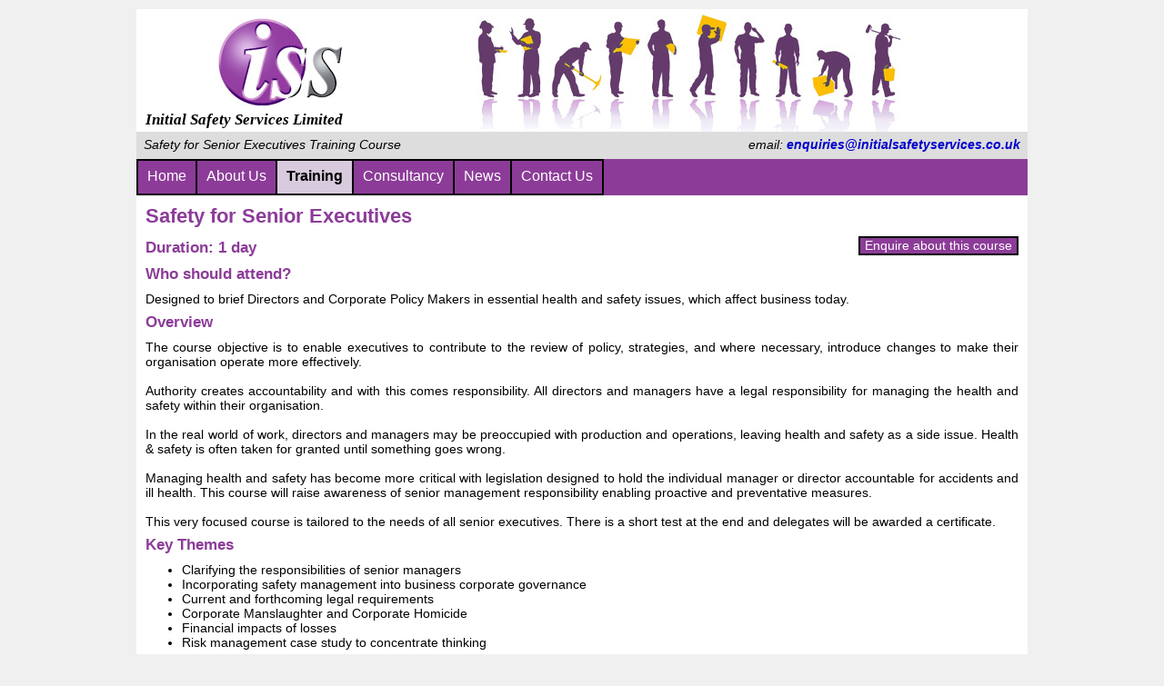

--- FILE ---
content_type: text/html
request_url: https://www.initialsafetyservices.co.uk/safetyseniorexecutives.html
body_size: 4596
content:
<!DOCTYPE html>
<html xmlns="http://www.w3.org/1999/xhtml">
<head>
    <meta name="generator" content="RADsite Content Management System - https://www.radsite.co.uk/" />
    <meta name="msvalidate.01" content="B91446B2F3FBE1C00E02A5EBD3A8ABA7" />
    <meta charset="UTF-8" />
    <link href="/assets/template.css?v=1" rel="stylesheet" type="text/css" />
    <title>Initial Safety Services - Safety for Senior Executives Training Course</title>
    <meta name="description" content="Designed to brief Directors and Corporate Policy Makers in essential health and safety issues, which affect business today." />
    <meta name="keywords" content="IOSH Managing Safely, Safety Representatives Training, Risk Assessment Training, IOSH courses in Nantwich, IOSH courses in Crewe, IOSH courses in Cheshire. Health and Safety Training, online health and safety training, CHAS, SafeContractor status, health and safety training in Nantwich " />

</head>
<body>
    <div class="header">
        <div class="logo"><h2 class="companyname"><a href="/" class="logo" title="Initial Safety Services logo"><img src="/assets/logo.jpg" alt="Initial Safety Services logo" /><br />Initial Safety Services Limited</a></h2></div>
        <div class="banner"><img src="/assets/banner.jpg" alt="Initial Safety Services" /></div>
    </div>
    <div class="titlebar">
        <div class="title"><h1>Safety for Senior Executives Training Course</h1></div>
        <div class="strapline">email: <a href="mailto:enquiries@initialsafetyservices.co.uk">enquiries@initialsafetyservices.co.uk</a></div>
    </div>
    <div class="mainmenu">
        <ul>
            <li class="menufirst ">
                <a href="/">Home</a>
            </li>
            <li>
                <a href="/about.html">About Us</a>
            </li>
            <li class="selected ">
                <a href="/training.html">Training</a>
            </li>
            <li>
                <a href="/services.html">Consultancy</a>
            </li>
            <li>
                <a href="/news.html">News</a>
            </li>
            <li class="menulast">
                <a href="/contact.aspx">Contact Us</a>
            </li>
        </ul>
    </div>
    <div class="pagecontent">
        <div class="maincontentnoimpulse">
            <!-- MAIN CONTENT START -->
<h2>Safety for Senior Executives</h2>
<p style="float: right;"><a href="/contact.aspx?course=17" class="enquire">Enquire about this course</a></p>
<h3>Duration: 1 day</h3>
<h3>Who should attend?</h3>
<p>Designed to brief Directors and Corporate Policy Makers in essential health and safety issues, which affect business today.</p>
<h3>Overview</h3>
<p>The course objective is to enable executives to contribute to the review of policy, strategies, and where necessary, introduce changes to make their organisation operate more effectively.<br />
<br />
Authority creates accountability and with this comes responsibility.  All directors and managers have a legal responsibility for managing the health and safety within their organisation.<br />
<br />
In the real world of work, directors and managers may be preoccupied with production and operations, leaving health and safety as a side issue.  Health &amp; safety is often taken for granted until something goes wrong.<br />
<br />
Managing health and safety has become more critical with legislation designed to hold the individual manager or director accountable for accidents and ill health.  This course will raise awareness of senior management responsibility enabling proactive and preventative measures.<br />
<br />
This very focused course is tailored to the needs of all senior executives.  There is a short test at the end and delegates will be awarded a certificate.</p>
<h3>Key Themes</h3>
<ul>
    <li>Clarifying the responsibilities of senior managers</li>
    <li>Incorporating safety management into business corporate governance</li>
    <li>Current and forthcoming legal requirements</li>
    <li>Corporate Manslaughter and Corporate Homicide</li>
    <li>Financial impacts of losses</li>
    <li>Risk management case study to concentrate thinking</li>
</ul>
<p>&nbsp;</p>
<p><a href="/contact.aspx?course=17" class="enquire">Enquire about this course</a> or <a href="/training.html" class="enquire">Back to course list</a></p>
            <!-- MAIN CONTENT END -->
        </div>
        <div class="clearfloat"></div>
    </div>
    <div class="footer">
        <div class="footerleft">&copy; Initial Safety Services Limited</div>
        <div class="footerright">Website by <a target="_blank" href="https://www.radsite.co.uk/" title="RADsite Web Development">RADsite</a></div>
    </div>
</body>
</html>

--- FILE ---
content_type: text/css
request_url: https://www.initialsafetyservices.co.uk/assets/template.css?v=1
body_size: 6054
content:
body 
{
    border: 0;
    margin: 0 auto;
    padding: 10px;
    width: 980px;
    font-size: 0.9em;
    color: #000000;
    background-color: #F0F0F0;
    font-family: Verdana, Helvetica, Arial, sans-serif;
}

img
{
    border: 0px;
}

/* start with anniversary banner 
div.header 
{
    padding: 0;
    height: 155px;
    background-color: #FFFFFF;
    position: relative;
}

div.anniversary 
{
    position: absolute;
    top: 2px;
    left: 7px;
}


div.logo {
    padding: 30px 10px 0 10px;
    float: left;
}

div.banner {
    padding-top: 20px;
    text-align: center;
}
*/
/* end with anniversary banner */

/* start without anniversary banner */
div.header {
    padding: 0;
    height: 135px;
    background-color: #FFFFFF;
}

div.logo {
    padding: 10px 10px 0 10px;
    float: left;
}

div.banner {
    text-align: center;
}
/* end without anniversary banner */

a.logo, a.logo:hover, a.logo:active, a.logo:visited
{
    color: #000000;
    text-decoration: none;
}

h2.companyname 
{
    font-family: "Times New Roman", Times, serif; 
    color: #000000;
    font-size: 17px; 
    font-style: italic; 
    font-weight: bold;
    padding: 0;
    margin: 0;
    text-align: right;
}	

div.titlebar
{
    clear: both;
    font-size: 14px;
    background-color: #DDDDDD;
    height: 30px;
    display: block;
}

div.title
{
    float: left;
    padding: 6px 8px 6px 8px;
    text-align: left;
}

div.strapline
{
    float: right;
    padding: 6px 8px 6px 8px;
    text-align: right;
    font-style: italic;
}

div.mainmenu
{
    clear: both;
    padding: 0;
    margin: 0;
    border: 0;
    width: 100%;
    height: 40px;
    background-color: #8C3C98;
    font-size: 16px;
}

div.mainmenu ul
{
	list-style: none;
	padding: 0;
	margin: 0;
}

div.mainmenu ul li
{
    padding: 0;
    margin: 0;
    float: left;
    border-width: 2px 2px 2px 0;
    border-style: solid;
    border-color: #000000;
    height: 36px;
}

div.mainmenu ul li.menufirst
{
	border-left-width: 2px;
}

div.mainmenu a
{
	margin: 0;
	border: 0;
    padding: 8px 10px 12px 10px;
    height: 16px;
	display: block;
	text-decoration: none;
	font-weight: normal;
    color: #FFFFFF;
    background-color: #8C3C98;
}

div.mainmenu a:visited
{
	color: #FFFFFF;
    background-color: #8C3C98;
}

div.mainmenu a:hover, div.mainmenu a:active
{
    color: #8C3C98;
    background-color: #D7CBDD;
}

div.mainmenu li.selected a, div.mainmenu li.selected a:visited
{
	font-weight: bold;
	color: #000000;
    background-color: #D7CBDD;
}

div.mainmenu li.selected a:hover, div.mainmenu li.selected a:active
{
	font-weight: bold;
    color: #8C3C98;
    background-color: #D7CBDD;
}

div.pagecontent
{
    background-color: #FFFFFF;
}

div.impulse
{
    float: right;
    width: 230px;
    margin: 9px;
    padding: 9px;
    border: 2px solid #8C3C98;
}

div.impulse h4
{
    color: #8C3C99;
}

div.impulse h3
{
    font-size: 1em;
}

div.impulse p.impulse
{
    font-size: 0.9em;
}

p.enquire
{
    text-align: right;
}

a.enquire, a.enquire:visited
{
    margin: 0;
    padding: 0px 5px 1px 5px;
    border: 2px solid #000000;
	text-decoration: none;
	font-weight: normal;
    color: #FFFFFF;
    background-color: #8C3C98;
}

a.enquire:active, a.enquire:hover
{
	text-decoration: none;
	font-weight: normal;
    color: #8C3C98;
    background-color: #D7CBDD;
}

div.maincontent
{
    padding: 10px;
    margin-right: 260px;
    text-align: justify;
}

div.maincontentnoimpulse
{
    padding: 10px;
    text-align: justify;
}

div.clearfloat
{
    clear: both;
}

div.footer
{
    clear: both;
    font-size: 10px;
    background-color: #DDDDDD;
    height: 28px;
    display: block;
}

div.footerleft
{
    float: left;
    padding: 7px 10px 7px 10px;
    text-align: left;
}

div.footerright
{
    float: right;
    padding: 7px 10px 7px 10px;
    text-align: right;
}

h1
{
    margin: 0;
    padding: 0;
    font-size: 1em;
    text-align: left;
    font-weight: normal;
    font-style: italic;
}

h2
{
    color: #8C3C99;
    margin: 0 0 0.5em 0;
    font-size: 1.5em;
    font-weight: bold;
    text-align: left;
}

h3
{
    color: #8C3C99;
    margin: 0 0 0.5em 0;
    font-size: 1.2em;
    font-weight: bold;
    text-align: left;
}

h4
{
    color: #000000;
    margin: 0 0 0.5em 0;
    font-size: 1em;
    font-weight: bold;
    text-align: left;
}

p 
{
    margin: 0 0 0.5em 0;
}

ul
{
    margin-top: 0;
    margin-bottom: 10px;
}

ul.courses li
{
    margin-bottom: 6px;
}

.footer
{	
	font-size: 0.7em;
	margin: 0em 0em 0.5em 0em;
}

.box
{
	margin: 0em 0em 0.5em 0em;
	padding: 10px;
	background-color: #DDDDDD;
	border: solid 2px #8C3C98;
}

.question 
{
	font-style: italic;
	margin: 0em 0em 0.5em 0em;
}

.answer 
{
	margin: 0em 0em 0.5em 4em;
}

.red
{
    color: #CC0000;
}

a, a:visited
{
    color: #0000CC;
    text-decoration: none;
    font-weight: bold;
}

a:hover, a:active
{
    color: #0000CC;
    text-decoration: underline;
    font-weight: bold;
}

table.contactform
{
    margin: 10px auto;
    padding: 0;
    border-collapse: collapse;
}

td.contactleft
{
    text-align: right;
    padding-right: 10px;
}

td.contactright
{
}

.formbox
{
    width: 400px;
}

.validationsummary
{
    border: 1px solid #CC0000;
    padding: 10px;
    color: #CC0000;
    background-color: #F0F0F0;
    font-weight: bold;
    margin: 0 10px 10px 10px;
}

.validationsummary ul
{
    list-style: none;
    padding: 0;
}

.validationerror
{
    color: #CC0000 !important;
    font-weight: bold;
}

input.button
{
    padding: 1px 5px 1px 5px;
    border: 2px solid #000000;
    font-size: 1em;
    font-family: Verdana, Helvetica, Arial, sans-serif;
    font-weight: normal;
    color: #FFFFFF;
    background-color: #8C3C98;
}

input.button:hover
{
    color: #8C3C98;
    background-color: #D7CBDD;
}
